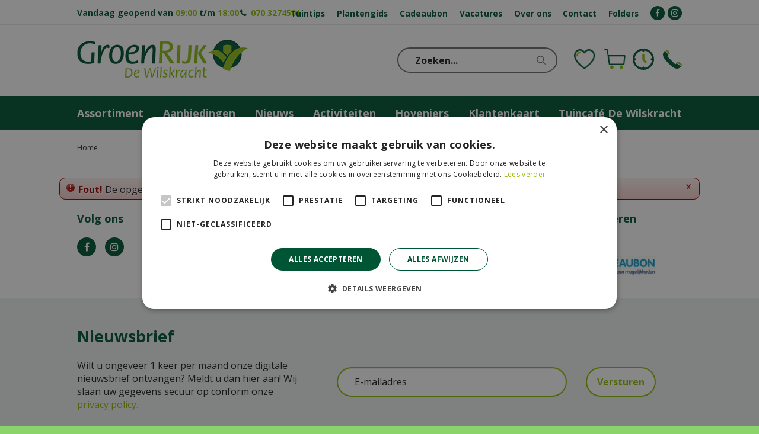

--- FILE ---
content_type: image/svg+xml
request_url: https://www.dewilskracht.nl/img/groenrijk2/icon-phone.svg
body_size: 260
content:
<?xml version="1.0" encoding="UTF-8"?><svg id="a" xmlns="http://www.w3.org/2000/svg" viewBox="0 0 398.9 398.6"><defs><style>.f{fill:#98be11;}.g{fill:#005835;}</style></defs><g id="b" transform="translate(0)"><path id="c" class="g" d="M44.4,18.7L117.3,111.4c-5.2,4.6-10.4,9-15.3,13.8-5.8,5.3-7.1,13.8-3.3,20.6,1.1,1.9,2.5,3.7,4.1,5.2,48.4,48.5,96.9,97,145.4,145.4,6.2,7.4,17.2,8.3,24.5,2.1,1.1-.9,2.1-2,2.9-3.2l12-13.8,92.3,72.4c-1.4,1.6-2.7,3.1-4.1,4.5-9.6,10.8-20.7,20.1-33.1,27.5-20.7,11.5-44.8,15.3-68.1,10.8-16.4-3.3-32-9.3-46.3-17.9-24.4-14.6-47.1-31.8-67.7-51.4-33.6-30.4-65.5-62.6-95.7-96.4-19.2-20.8-35.9-43.8-49.6-68.6C4,142.3-1.2,119.3,.3,96.3c1.4-19.6,8.8-38.2,21.3-53.4,6.9-8.4,15-15.9,22.8-24.2Z"/><path id="d" class="f" d="M389.9,342.8l-92.5-72.8c4-4.4,7.4-8.7,11.4-12.4,4.1-3.9,10.1-5.1,15.4-3.1,9,3.4,17.8,7.1,26.4,11.3,12.9,5.8,24.6,13.9,34.5,24,4,4.3,7.5,9.1,10.3,14.3,5.2,10,4.7,21.9-1.2,31.4-1.3,2.5-2.7,4.7-4.3,7.3Z"/><path id="e" class="f" d="M56.5,9.4c12.7-11.9,32.2-12.6,45.7-1.7,10.7,8.3,19.5,18.9,25.6,31.1,6,11.2,11.1,22.8,16.2,34.5,3.1,6.8,1.1,14.8-4.8,19.3l-10.2,8.8L56.5,9.4Z"/></g></svg>

--- FILE ---
content_type: image/svg+xml
request_url: https://www.dewilskracht.nl/img/groenrijk2/icon-clock.svg
body_size: 343
content:
<?xml version="1.0" encoding="UTF-8"?><svg id="a" xmlns="http://www.w3.org/2000/svg" viewBox="0 0 430 430"><defs><style>.e{fill:#98be11;}.f{fill:#005835;}</style></defs><g id="b" transform="translate(0)"><path id="c" class="f" d="M0,214.7C.2,96,96.5,0,215.3,0c118.7,.2,214.8,96.5,214.7,215.3s-96.5,214.8-215.3,214.7h-.2C95.9,429.6,0,333.3,0,214.7ZM195,40.5C113.6,49.6,49.5,114,40.6,195.4c2.1,0,4.1,0,6,0,10.8-.2,19.7,8.5,19.9,19.3,.2,10.8-8.5,19.7-19.3,19.9h-.8c-2,0-3.9,0-6,0,8.8,81,72.5,145.2,153.5,154.6,1.2-5.9,2.9-11.8,5.2-17.4,3-5.8,9.3-9.1,15.8-8.3,4.4,.5,8.7,2,12.4,4.4,6.1,5.3,8.9,13.4,7.3,21.3,81.5-8.8,145.8-73.3,154.5-154.8h-6.1c-10.8,.3-19.8-8.3-20.1-19.1s8.3-19.8,19.1-20.1h.8c2.1,0,4.3,0,6.5,0-9.7-90.6-86.2-149.9-154.6-154.4-1.9,18.1-7.4,25.3-19.5,25.5-12.3,.3-17.8-6.6-20.2-25.8Z"/><path id="d" class="e" d="M195.3,171.9c0-16.2,0-32.4,0-48.6,0-10.8,8.5-19.7,19.4-19.9,10.8-.1,19.7,8.5,19.9,19.4v1c.2,13,0,26,0,39s0,29.2,0,43.8c0,3.5,1.1,6.9,3.3,9.6,13.2,17.3,26.2,34.7,39.2,52.2,2.2,2.7,3.9,5.8,4.9,9.2,2.7,10.4-3.6,21-14,23.7-7.8,2-16.1-1-20.7-7.6-12.7-16.6-25.1-33.3-37.7-50,0,0-.2-.2-.2-.4-5.3-5.6-9.8-12-13.2-18.9-1.4-7.5-1.6-15.1-.7-22.6-.1-10-.1-20-.1-29.9Z"/></g></svg>